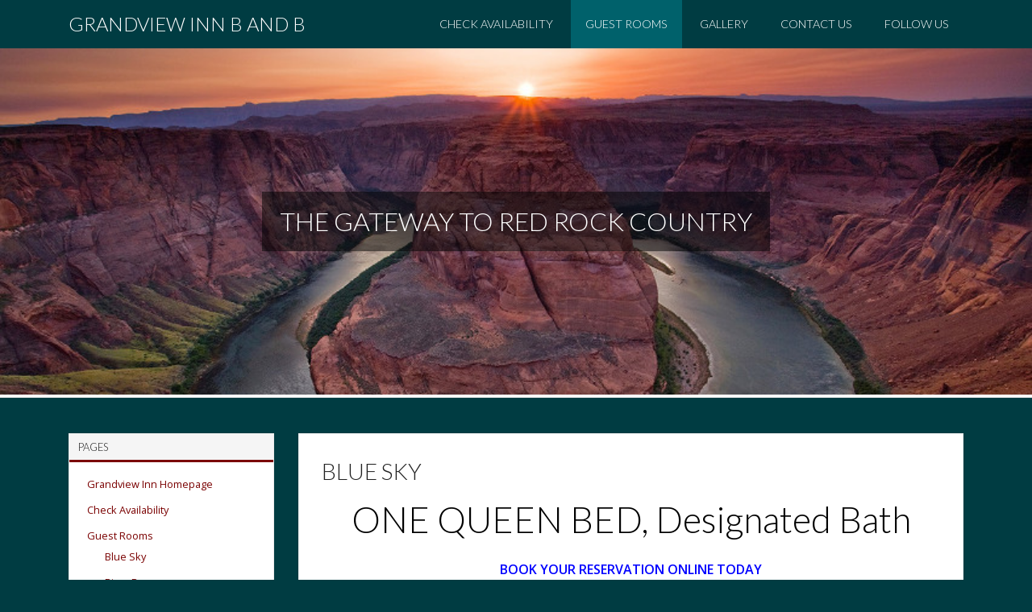

--- FILE ---
content_type: text/html; charset=UTF-8
request_url: https://grandview-inn.com/blue-sky/
body_size: 10264
content:
<!DOCTYPE html>
<!--[if IE 7]>
<html class="ie ie7" lang="en-US">
<![endif]-->
<!--[if IE 8]>
<html class="ie ie8" lang="en-US">
<![endif]-->
<!--[if !(IE 7) | !(IE 8) ]><!-->
<html lang="en-US">
<!--<![endif]-->
<head>
	<meta charset="UTF-8">
	<meta name="viewport" content="width=device-width">
    <title>Blue Sky | Grandview Inn B and B</title>
	<link rel="profile" href="https://gmpg.org/xfn/11">
	<link rel="pingback" href="https://grandview-inn.com/xmlrpc.php">
	<link type="text/plain" rel="author" href="https://grandview-inn.com/wp-content/themes/no-nonsense/humans.txt" />
	<!--[if lt IE 9]>
	<script src="https://grandview-inn.com/wp-content/themes/no-nonsense/js/html5.js"></script>
	<![endif]-->
	<meta name='robots' content='max-image-preview:large' />
<link rel='dns-prefetch' href='//fonts.googleapis.com' />
<link rel="alternate" type="application/rss+xml" title="Grandview Inn B and B &raquo; Feed" href="https://grandview-inn.com/feed/" />
<link rel="alternate" type="application/rss+xml" title="Grandview Inn B and B &raquo; Comments Feed" href="https://grandview-inn.com/comments/feed/" />
<link rel="alternate" title="oEmbed (JSON)" type="application/json+oembed" href="https://grandview-inn.com/wp-json/oembed/1.0/embed?url=https%3A%2F%2Fgrandview-inn.com%2Fblue-sky%2F" />
<link rel="alternate" title="oEmbed (XML)" type="text/xml+oembed" href="https://grandview-inn.com/wp-json/oembed/1.0/embed?url=https%3A%2F%2Fgrandview-inn.com%2Fblue-sky%2F&#038;format=xml" />
<style id='wp-img-auto-sizes-contain-inline-css' type='text/css'>
img:is([sizes=auto i],[sizes^="auto," i]){contain-intrinsic-size:3000px 1500px}
/*# sourceURL=wp-img-auto-sizes-contain-inline-css */
</style>

<style id='wp-emoji-styles-inline-css' type='text/css'>

	img.wp-smiley, img.emoji {
		display: inline !important;
		border: none !important;
		box-shadow: none !important;
		height: 1em !important;
		width: 1em !important;
		margin: 0 0.07em !important;
		vertical-align: -0.1em !important;
		background: none !important;
		padding: 0 !important;
	}
/*# sourceURL=wp-emoji-styles-inline-css */
</style>
<link rel='stylesheet' id='wp-block-library-css' href='https://grandview-inn.com/wp-includes/css/dist/block-library/style.min.css?ver=cc6a3abc23981c4cef2a0518d076a19b' type='text/css' media='all' />
<style id='classic-theme-styles-inline-css' type='text/css'>
/*! This file is auto-generated */
.wp-block-button__link{color:#fff;background-color:#32373c;border-radius:9999px;box-shadow:none;text-decoration:none;padding:calc(.667em + 2px) calc(1.333em + 2px);font-size:1.125em}.wp-block-file__button{background:#32373c;color:#fff;text-decoration:none}
/*# sourceURL=/wp-includes/css/classic-themes.min.css */
</style>
<link rel='stylesheet' id='wp-components-css' href='https://grandview-inn.com/wp-includes/css/dist/components/style.min.css?ver=cc6a3abc23981c4cef2a0518d076a19b' type='text/css' media='all' />
<link rel='stylesheet' id='wp-preferences-css' href='https://grandview-inn.com/wp-includes/css/dist/preferences/style.min.css?ver=cc6a3abc23981c4cef2a0518d076a19b' type='text/css' media='all' />
<link rel='stylesheet' id='wp-block-editor-css' href='https://grandview-inn.com/wp-includes/css/dist/block-editor/style.min.css?ver=cc6a3abc23981c4cef2a0518d076a19b' type='text/css' media='all' />
<link rel='stylesheet' id='wp-reusable-blocks-css' href='https://grandview-inn.com/wp-includes/css/dist/reusable-blocks/style.min.css?ver=cc6a3abc23981c4cef2a0518d076a19b' type='text/css' media='all' />
<link rel='stylesheet' id='wp-patterns-css' href='https://grandview-inn.com/wp-includes/css/dist/patterns/style.min.css?ver=cc6a3abc23981c4cef2a0518d076a19b' type='text/css' media='all' />
<link rel='stylesheet' id='wp-editor-css' href='https://grandview-inn.com/wp-includes/css/dist/editor/style.min.css?ver=cc6a3abc23981c4cef2a0518d076a19b' type='text/css' media='all' />
<link rel='stylesheet' id='block-robo-gallery-style-css-css' href='https://grandview-inn.com/wp-content/plugins/robo-gallery/includes/extensions/block/dist/blocks.style.build.css?ver=5.1.2' type='text/css' media='all' />
<style id='global-styles-inline-css' type='text/css'>
:root{--wp--preset--aspect-ratio--square: 1;--wp--preset--aspect-ratio--4-3: 4/3;--wp--preset--aspect-ratio--3-4: 3/4;--wp--preset--aspect-ratio--3-2: 3/2;--wp--preset--aspect-ratio--2-3: 2/3;--wp--preset--aspect-ratio--16-9: 16/9;--wp--preset--aspect-ratio--9-16: 9/16;--wp--preset--color--black: #000000;--wp--preset--color--cyan-bluish-gray: #abb8c3;--wp--preset--color--white: #ffffff;--wp--preset--color--pale-pink: #f78da7;--wp--preset--color--vivid-red: #cf2e2e;--wp--preset--color--luminous-vivid-orange: #ff6900;--wp--preset--color--luminous-vivid-amber: #fcb900;--wp--preset--color--light-green-cyan: #7bdcb5;--wp--preset--color--vivid-green-cyan: #00d084;--wp--preset--color--pale-cyan-blue: #8ed1fc;--wp--preset--color--vivid-cyan-blue: #0693e3;--wp--preset--color--vivid-purple: #9b51e0;--wp--preset--gradient--vivid-cyan-blue-to-vivid-purple: linear-gradient(135deg,rgb(6,147,227) 0%,rgb(155,81,224) 100%);--wp--preset--gradient--light-green-cyan-to-vivid-green-cyan: linear-gradient(135deg,rgb(122,220,180) 0%,rgb(0,208,130) 100%);--wp--preset--gradient--luminous-vivid-amber-to-luminous-vivid-orange: linear-gradient(135deg,rgb(252,185,0) 0%,rgb(255,105,0) 100%);--wp--preset--gradient--luminous-vivid-orange-to-vivid-red: linear-gradient(135deg,rgb(255,105,0) 0%,rgb(207,46,46) 100%);--wp--preset--gradient--very-light-gray-to-cyan-bluish-gray: linear-gradient(135deg,rgb(238,238,238) 0%,rgb(169,184,195) 100%);--wp--preset--gradient--cool-to-warm-spectrum: linear-gradient(135deg,rgb(74,234,220) 0%,rgb(151,120,209) 20%,rgb(207,42,186) 40%,rgb(238,44,130) 60%,rgb(251,105,98) 80%,rgb(254,248,76) 100%);--wp--preset--gradient--blush-light-purple: linear-gradient(135deg,rgb(255,206,236) 0%,rgb(152,150,240) 100%);--wp--preset--gradient--blush-bordeaux: linear-gradient(135deg,rgb(254,205,165) 0%,rgb(254,45,45) 50%,rgb(107,0,62) 100%);--wp--preset--gradient--luminous-dusk: linear-gradient(135deg,rgb(255,203,112) 0%,rgb(199,81,192) 50%,rgb(65,88,208) 100%);--wp--preset--gradient--pale-ocean: linear-gradient(135deg,rgb(255,245,203) 0%,rgb(182,227,212) 50%,rgb(51,167,181) 100%);--wp--preset--gradient--electric-grass: linear-gradient(135deg,rgb(202,248,128) 0%,rgb(113,206,126) 100%);--wp--preset--gradient--midnight: linear-gradient(135deg,rgb(2,3,129) 0%,rgb(40,116,252) 100%);--wp--preset--font-size--small: 13px;--wp--preset--font-size--medium: 20px;--wp--preset--font-size--large: 36px;--wp--preset--font-size--x-large: 42px;--wp--preset--spacing--20: 0.44rem;--wp--preset--spacing--30: 0.67rem;--wp--preset--spacing--40: 1rem;--wp--preset--spacing--50: 1.5rem;--wp--preset--spacing--60: 2.25rem;--wp--preset--spacing--70: 3.38rem;--wp--preset--spacing--80: 5.06rem;--wp--preset--shadow--natural: 6px 6px 9px rgba(0, 0, 0, 0.2);--wp--preset--shadow--deep: 12px 12px 50px rgba(0, 0, 0, 0.4);--wp--preset--shadow--sharp: 6px 6px 0px rgba(0, 0, 0, 0.2);--wp--preset--shadow--outlined: 6px 6px 0px -3px rgb(255, 255, 255), 6px 6px rgb(0, 0, 0);--wp--preset--shadow--crisp: 6px 6px 0px rgb(0, 0, 0);}:where(.is-layout-flex){gap: 0.5em;}:where(.is-layout-grid){gap: 0.5em;}body .is-layout-flex{display: flex;}.is-layout-flex{flex-wrap: wrap;align-items: center;}.is-layout-flex > :is(*, div){margin: 0;}body .is-layout-grid{display: grid;}.is-layout-grid > :is(*, div){margin: 0;}:where(.wp-block-columns.is-layout-flex){gap: 2em;}:where(.wp-block-columns.is-layout-grid){gap: 2em;}:where(.wp-block-post-template.is-layout-flex){gap: 1.25em;}:where(.wp-block-post-template.is-layout-grid){gap: 1.25em;}.has-black-color{color: var(--wp--preset--color--black) !important;}.has-cyan-bluish-gray-color{color: var(--wp--preset--color--cyan-bluish-gray) !important;}.has-white-color{color: var(--wp--preset--color--white) !important;}.has-pale-pink-color{color: var(--wp--preset--color--pale-pink) !important;}.has-vivid-red-color{color: var(--wp--preset--color--vivid-red) !important;}.has-luminous-vivid-orange-color{color: var(--wp--preset--color--luminous-vivid-orange) !important;}.has-luminous-vivid-amber-color{color: var(--wp--preset--color--luminous-vivid-amber) !important;}.has-light-green-cyan-color{color: var(--wp--preset--color--light-green-cyan) !important;}.has-vivid-green-cyan-color{color: var(--wp--preset--color--vivid-green-cyan) !important;}.has-pale-cyan-blue-color{color: var(--wp--preset--color--pale-cyan-blue) !important;}.has-vivid-cyan-blue-color{color: var(--wp--preset--color--vivid-cyan-blue) !important;}.has-vivid-purple-color{color: var(--wp--preset--color--vivid-purple) !important;}.has-black-background-color{background-color: var(--wp--preset--color--black) !important;}.has-cyan-bluish-gray-background-color{background-color: var(--wp--preset--color--cyan-bluish-gray) !important;}.has-white-background-color{background-color: var(--wp--preset--color--white) !important;}.has-pale-pink-background-color{background-color: var(--wp--preset--color--pale-pink) !important;}.has-vivid-red-background-color{background-color: var(--wp--preset--color--vivid-red) !important;}.has-luminous-vivid-orange-background-color{background-color: var(--wp--preset--color--luminous-vivid-orange) !important;}.has-luminous-vivid-amber-background-color{background-color: var(--wp--preset--color--luminous-vivid-amber) !important;}.has-light-green-cyan-background-color{background-color: var(--wp--preset--color--light-green-cyan) !important;}.has-vivid-green-cyan-background-color{background-color: var(--wp--preset--color--vivid-green-cyan) !important;}.has-pale-cyan-blue-background-color{background-color: var(--wp--preset--color--pale-cyan-blue) !important;}.has-vivid-cyan-blue-background-color{background-color: var(--wp--preset--color--vivid-cyan-blue) !important;}.has-vivid-purple-background-color{background-color: var(--wp--preset--color--vivid-purple) !important;}.has-black-border-color{border-color: var(--wp--preset--color--black) !important;}.has-cyan-bluish-gray-border-color{border-color: var(--wp--preset--color--cyan-bluish-gray) !important;}.has-white-border-color{border-color: var(--wp--preset--color--white) !important;}.has-pale-pink-border-color{border-color: var(--wp--preset--color--pale-pink) !important;}.has-vivid-red-border-color{border-color: var(--wp--preset--color--vivid-red) !important;}.has-luminous-vivid-orange-border-color{border-color: var(--wp--preset--color--luminous-vivid-orange) !important;}.has-luminous-vivid-amber-border-color{border-color: var(--wp--preset--color--luminous-vivid-amber) !important;}.has-light-green-cyan-border-color{border-color: var(--wp--preset--color--light-green-cyan) !important;}.has-vivid-green-cyan-border-color{border-color: var(--wp--preset--color--vivid-green-cyan) !important;}.has-pale-cyan-blue-border-color{border-color: var(--wp--preset--color--pale-cyan-blue) !important;}.has-vivid-cyan-blue-border-color{border-color: var(--wp--preset--color--vivid-cyan-blue) !important;}.has-vivid-purple-border-color{border-color: var(--wp--preset--color--vivid-purple) !important;}.has-vivid-cyan-blue-to-vivid-purple-gradient-background{background: var(--wp--preset--gradient--vivid-cyan-blue-to-vivid-purple) !important;}.has-light-green-cyan-to-vivid-green-cyan-gradient-background{background: var(--wp--preset--gradient--light-green-cyan-to-vivid-green-cyan) !important;}.has-luminous-vivid-amber-to-luminous-vivid-orange-gradient-background{background: var(--wp--preset--gradient--luminous-vivid-amber-to-luminous-vivid-orange) !important;}.has-luminous-vivid-orange-to-vivid-red-gradient-background{background: var(--wp--preset--gradient--luminous-vivid-orange-to-vivid-red) !important;}.has-very-light-gray-to-cyan-bluish-gray-gradient-background{background: var(--wp--preset--gradient--very-light-gray-to-cyan-bluish-gray) !important;}.has-cool-to-warm-spectrum-gradient-background{background: var(--wp--preset--gradient--cool-to-warm-spectrum) !important;}.has-blush-light-purple-gradient-background{background: var(--wp--preset--gradient--blush-light-purple) !important;}.has-blush-bordeaux-gradient-background{background: var(--wp--preset--gradient--blush-bordeaux) !important;}.has-luminous-dusk-gradient-background{background: var(--wp--preset--gradient--luminous-dusk) !important;}.has-pale-ocean-gradient-background{background: var(--wp--preset--gradient--pale-ocean) !important;}.has-electric-grass-gradient-background{background: var(--wp--preset--gradient--electric-grass) !important;}.has-midnight-gradient-background{background: var(--wp--preset--gradient--midnight) !important;}.has-small-font-size{font-size: var(--wp--preset--font-size--small) !important;}.has-medium-font-size{font-size: var(--wp--preset--font-size--medium) !important;}.has-large-font-size{font-size: var(--wp--preset--font-size--large) !important;}.has-x-large-font-size{font-size: var(--wp--preset--font-size--x-large) !important;}
:where(.wp-block-post-template.is-layout-flex){gap: 1.25em;}:where(.wp-block-post-template.is-layout-grid){gap: 1.25em;}
:where(.wp-block-term-template.is-layout-flex){gap: 1.25em;}:where(.wp-block-term-template.is-layout-grid){gap: 1.25em;}
:where(.wp-block-columns.is-layout-flex){gap: 2em;}:where(.wp-block-columns.is-layout-grid){gap: 2em;}
:root :where(.wp-block-pullquote){font-size: 1.5em;line-height: 1.6;}
/*# sourceURL=global-styles-inline-css */
</style>
<link rel='stylesheet' id='no-nonsense-css' href='https://grandview-inn.com/wp-content/themes/no-nonsense/style.css?ver=cc6a3abc23981c4cef2a0518d076a19b' type='text/css' media='all' />
<link rel='stylesheet' id='nn_fonts-css' href='//fonts.googleapis.com/css?family=Lato%3A100%2C300%2C700%7COpen+Sans%3A400%2C600%2C300&#038;ver=cc6a3abc23981c4cef2a0518d076a19b' type='text/css' media='all' />
<link rel='stylesheet' id='msl-main-css' href='https://grandview-inn.com/wp-content/plugins/master-slider/public/assets/css/masterslider.main.css?ver=3.11.0' type='text/css' media='all' />
<link rel='stylesheet' id='msl-custom-css' href='https://grandview-inn.com/wp-content/uploads/master-slider/custom.css?ver=5.8' type='text/css' media='all' />
<link rel='stylesheet' id='elementor-frontend-css' href='https://grandview-inn.com/wp-content/plugins/elementor/assets/css/frontend.min.css?ver=3.35.0' type='text/css' media='all' />
<link rel='stylesheet' id='eael-general-css' href='https://grandview-inn.com/wp-content/plugins/essential-addons-for-elementor-lite/assets/front-end/css/view/general.min.css?ver=6.5.9' type='text/css' media='all' />
<script type="text/javascript" src="https://grandview-inn.com/wp-includes/js/jquery/jquery.min.js?ver=3.7.1" id="jquery-core-js"></script>
<script type="text/javascript" src="https://grandview-inn.com/wp-includes/js/jquery/jquery-migrate.min.js?ver=3.4.1" id="jquery-migrate-js"></script>
<script type="text/javascript" src="https://grandview-inn.com/wp-content/themes/no-nonsense/js/footer-scripts.min.js?ver=cc6a3abc23981c4cef2a0518d076a19b" id="no-nonsense-js"></script>
<link rel="https://api.w.org/" href="https://grandview-inn.com/wp-json/" /><link rel="alternate" title="JSON" type="application/json" href="https://grandview-inn.com/wp-json/wp/v2/pages/47" /><link rel="EditURI" type="application/rsd+xml" title="RSD" href="https://grandview-inn.com/xmlrpc.php?rsd" />

<link rel="canonical" href="https://grandview-inn.com/blue-sky/" />
<link rel='shortlink' href='https://grandview-inn.com/?p=47' />
<script>var ms_grabbing_curosr = 'https://grandview-inn.com/wp-content/plugins/master-slider/public/assets/css/common/grabbing.cur', ms_grab_curosr = 'https://grandview-inn.com/wp-content/plugins/master-slider/public/assets/css/common/grab.cur';</script>
<meta name="generator" content="MasterSlider 3.11.0 - Responsive Touch Image Slider | avt.li/msf" />
	<!--Customizer CSS-->
	<style type="text/css">
		#headerBar { background:#003c42; }				#headerMenu > div > ul > li > ul{ background:  rgba( 0,97,107,1)  }		#headerMenu > div > ul > li > ul li:hover,
#headerMenu > div > ul > li > ul li.current-menu-item,
#headerMenu > div > ul > li > ul li.current-menu-parent,
#headerMenu > div > ul > li > ul li.current-menu-ancestor { background:#003c42; }
				#headerMenu > div > ul > li:hover > a,
 #headerMenu > div > ul > li.current-menu-item > a,
 #headerMenu > div > ul > li.current-menu-parent > a,
 #headerMenu > div > ul > li.current-menu-ancestor > a{ background:  rgba( 0,97,107,1)  }

		.box, .widget, .widget > ul li ul li, .widget_search form input[type="text"], .widget_categories .customSelect, .widget_archive .customSelect, .pagination .page-numbers { background:#ffffff; }
		.box .box-content{ border-color:  rgba( 240,240,240,1)  }
		input[type="text"], .box footer, input[type="password"], input[type="date"], input[type="datetime"], input[type="datetime-local"], input[type="month"], input[type="week"], input[type="email"], input[type="number"], input[type="search"], input[type="tel"], input[type="time"], input[type="url"], textarea, .customSelect, .widget h3, .widget_calendar #prev, .widget_calendar #next, .widget_calendar tfood .pad, .pagination .page-numbers:hover{ background:  rgba( 245,245,245,1)  }


		input[type="text"], input[type="password"], input[type="date"], input[type="datetime"], input[type="datetime-local"], input[type="month"], input[type="week"], input[type="email"], input[type="number"], input[type="search"], input[type="tel"], input[type="time"], input[type="url"], textarea, .widget, .customSelect{ border-color:  rgba( 235,235,235,1)  }
		.widget_rss ul li{ border-color:  rgba( 245,245,245,1)  }

		input[type="submit"], .button, .pagination .page-numbers.current { background:#7a0000; }		input[type="submit"], .button, .pagination .page-numbers.current { color:#ffffff; }		.widget h3 { border-color:#7a0000; }
		a, .layout-post-list .meta-time a:hover, #headerLogo h2 a:hover { color:#7a0000; }		*:focus { outline-color:#7a0000; }

		input[type="submit"]:hover, .button:hover{ background:  rgba( 91,0,0,1)  }
			body.custom-background.error404, body.error404 {
			background-image: url("https://grandview-inn.com/wp-content/themes/no-nonsense/images/defaults/error404.jpg");
			background-repeat:none;
			background-size:cover;
		}
	
	</style>
	<!--/Customizer CSS-->
	<meta name="generator" content="Elementor 3.35.0; features: additional_custom_breakpoints; settings: css_print_method-external, google_font-enabled, font_display-auto">
			<style>
				.e-con.e-parent:nth-of-type(n+4):not(.e-lazyloaded):not(.e-no-lazyload),
				.e-con.e-parent:nth-of-type(n+4):not(.e-lazyloaded):not(.e-no-lazyload) * {
					background-image: none !important;
				}
				@media screen and (max-height: 1024px) {
					.e-con.e-parent:nth-of-type(n+3):not(.e-lazyloaded):not(.e-no-lazyload),
					.e-con.e-parent:nth-of-type(n+3):not(.e-lazyloaded):not(.e-no-lazyload) * {
						background-image: none !important;
					}
				}
				@media screen and (max-height: 640px) {
					.e-con.e-parent:nth-of-type(n+2):not(.e-lazyloaded):not(.e-no-lazyload),
					.e-con.e-parent:nth-of-type(n+2):not(.e-lazyloaded):not(.e-no-lazyload) * {
						background-image: none !important;
					}
				}
			</style>
			<style type="text/css" id="custom-background-css">
body.custom-background { background-color: #003c42; }
</style>
	<link rel="icon" href="https://grandview-inn.com/wp-content/uploads/2021/02/cropped-0430200911a_HDR-rotated-1-32x32.jpg" sizes="32x32" />
<link rel="icon" href="https://grandview-inn.com/wp-content/uploads/2021/02/cropped-0430200911a_HDR-rotated-1-192x192.jpg" sizes="192x192" />
<link rel="apple-touch-icon" href="https://grandview-inn.com/wp-content/uploads/2021/02/cropped-0430200911a_HDR-rotated-1-180x180.jpg" />
<meta name="msapplication-TileImage" content="https://grandview-inn.com/wp-content/uploads/2021/02/cropped-0430200911a_HDR-rotated-1-270x270.jpg" />
</head>

<body class="wp-singular page-template-default page page-id-47 custom-background wp-custom-logo wp-theme-no-nonsense _masterslider _ms_version_3.11.0 elementor-default elementor-kit-914">
<div id="page" class="hfeed site">
	<div id='contentContainer'>
	<header id='header'>
		<div id='headerBar'>
			<div class='row'><div class='small-12 columns'>

				<div id='headerLogo'>
					<h2><a href='https://grandview-inn.com'>Grandview Inn B and B</a></h2>
				</div>

				<div class='nav-menu' id='headerMenu'>
				<div class="menu-main-container"><ul id="menu-main" class="menu"><li id="menu-item-379" class="menu-item menu-item-type-custom menu-item-object-custom menu-item-379"><a href="https://reserve5.resnexus.com/resnexus/reservations/lodging/9383DBBC-9CAE-4532-A116-731297F1E662">Check Availability</a></li>
<li id="menu-item-309" class="menu-item menu-item-type-post_type menu-item-object-page current-menu-ancestor current-menu-parent current_page_parent current_page_ancestor menu-item-has-children menu-item-309"><a href="https://grandview-inn.com/guest-rooms/">Guest Rooms</a>
<ul class="sub-menu">
	<li id="menu-item-268" class="menu-item menu-item-type-post_type menu-item-object-page current-menu-item page_item page-item-47 current_page_item menu-item-268"><a href="https://grandview-inn.com/blue-sky/" aria-current="page">Blue Sky</a></li>
	<li id="menu-item-267" class="menu-item menu-item-type-post_type menu-item-object-page menu-item-267"><a href="https://grandview-inn.com/river-room/">River Room</a></li>
	<li id="menu-item-269" class="menu-item menu-item-type-post_type menu-item-object-page menu-item-269"><a href="https://grandview-inn.com/serenity/">Serenity</a></li>
</ul>
</li>
<li id="menu-item-586" class="menu-item menu-item-type-post_type menu-item-object-page menu-item-586"><a href="https://grandview-inn.com/gallery/">Gallery</a></li>
<li id="menu-item-404" class="menu-item menu-item-type-post_type menu-item-object-page menu-item-404"><a href="https://grandview-inn.com/contact/">Contact Us</a></li>
<li id="menu-item-403" class="menu-item menu-item-type-custom menu-item-object-custom menu-item-has-children menu-item-403"><a href="#">Follow Us</a>
<ul class="sub-menu">
	<li id="menu-item-273" class="menu-item menu-item-type-custom menu-item-object-custom menu-item-273"><a href="https://www.facebook.com/grandviewinnbb">Facebook</a></li>
</ul>
</li>
</ul></div>				</div>

			</div></div>
 		</div>

				<div id="site-header" style="height: 430px; background-image: url( 'https://grandview-inn.com/wp-content/uploads/2015/08/cropped-ss-horsehoe-bend11.jpg' )">
						<div id='headerText'>
				<h2>The Gateway to red rock country</h2>
			</div>
					</div>
		
		<div id='headerSeparator'></div>

	</header>

<div class='row'>
	<div class='columns small-12 medium-8 large-9 medium-push-4 large-push-3' id='siteContent'>
		<div class="post-list"><article class="box layout-post-list post-47 page type-page status-publish hentry">
	


	<div class='box-content'>

				<h2 class='item-title'>Blue Sky</h2>
		
		<div class='user-content'>
			<h1 style="text-align: center;"><span style="color: #000000;">ONE QUEEN BED, Designated Bath</span></h1>
<p style="text-align: center;"><strong><span style="color: #993300;"><a href="https://reserve5.resnexus.com/resnexus/reservations/lodging/9383DBBC-9CAE-4532-A116-731297F1E662"><span style="color: #0000ff;">BOOK YOUR RESERVATION ONLINE</span> <span style="color: #0000ff;">TODAY</span></a></span></strong></p>
<p style="text-align: center;"><style type="text/css" scoped>.rbs_gallery_6980a8ba12844Spinner{
				margin: 50px auto;
				width: 50px;
				height: 40px;
				text-align: center;
				font-size: 10px;
			}
			.rbs_gallery_6980a8ba12844Spinner > div{
			  background-color: #333;
			  height: 100%;
			  width: 6px;
			  display: inline-block;
			  -webkit-animation: rbs_gallery_6980a8ba12844-stretchdelay 1.2s infinite ease-in-out;
			  animation: rbs_gallery_6980a8ba12844-stretchdelay 1.2s infinite ease-in-out;
			}
			.rbs_gallery_6980a8ba12844Spinner .rbs_gallery_6980a8ba12844Rect2 {
			  -webkit-animation-delay: -1.1s;
			  animation-delay: -1.1s;
			}
			.rbs_gallery_6980a8ba12844Spinner .rbs_gallery_6980a8ba12844Rect3 {
			  -webkit-animation-delay: -1.0s;
			  animation-delay: -1.0s;
			}
			.rbs_gallery_6980a8ba12844Spinner .rbs_gallery_6980a8ba12844Rect4 {
			  -webkit-animation-delay: -0.9s;
			  animation-delay: -0.9s;
			}
			.rbs_gallery_6980a8ba12844Spinner .rbs_gallery_6980a8ba12844Rect5 {
			  -webkit-animation-delay: -0.8s;
			  animation-delay: -0.8s;
			}
			@-webkit-keyframes rbs_gallery_6980a8ba12844-stretchdelay {
			  0%, 40%, 100% { -webkit-transform: scaleY(0.4) }  
			  20% { -webkit-transform: scaleY(1.0) }
			}
			@keyframes rbs_gallery_6980a8ba12844-stretchdelay {
			  0%, 40%, 100% { 
			    transform: scaleY(0.4);
			    -webkit-transform: scaleY(0.4);
			  }  20% { 
			    transform: scaleY(1.0);
			    -webkit-transform: scaleY(1.0);
			  }
			}
		</style><div class="robo-gallery-wrap robo-gallery-wrap-id367 robo-gallery-" ><div id="rbs_gallery_6980a8ba12844-block-loader" class="rbs_gallery_6980a8ba12844Spinner"><div class="rbs_gallery_6980a8ba12844Rect1"></div> <div class="rbs_gallery_6980a8ba12844Rect2"></div> <div class="rbs_gallery_6980a8ba12844Rect3"></div> <div class="rbs_gallery_6980a8ba12844Rect4"></div> <div class="rbs_gallery_6980a8ba12844Rect5"></div></div><div class="rbs_gallery_button  rbs_gallery_align_left" id="rbs_gallery_6980a8ba12844filter" style=" display: none;" ></div><div id="robo_gallery_main_block_rbs_gallery_6980a8ba12844" class="robogallery-gallery-367" style="width:100%;  display: none;"><div id="rbs_gallery_6980a8ba12844" data-options="rbs_gallery_6980a8ba12844" style="width:100%;" class="robo_gallery  "><div class="rbs-img  category367 " ><div class="rbs-img-image   rbs-lightbox " ><div class="rbs-img-thumbs"  data-thumbnail="https://grandview-inn.com/wp-content/uploads/2018/02/bluesky02-632x468.jpg"  title="bluesky02"  data-width="632"  data-height="468" ></div><div class="rbs-img-data-popup"  data-popup="https://grandview-inn.com/wp-content/uploads/2018/02/bluesky02.jpg"  title="bluesky02" ></div><div class="thumbnail-overlay"><div class="rbsIcons"><i class="fa fa-search-plus rbsZoomIcon " ></i></div></div></div></div><div class="rbs-img  category367 " ><div class="rbs-img-image   rbs-lightbox " ><div class="rbs-img-thumbs"  data-thumbnail="https://grandview-inn.com/wp-content/uploads/2018/02/bluesky01-632x948.jpg"  title="bluesky01"  data-width="632"  data-height="948" ></div><div class="rbs-img-data-popup"  data-popup="https://grandview-inn.com/wp-content/uploads/2018/02/bluesky01.jpg"  title="bluesky01" ></div><div class="thumbnail-overlay"><div class="rbsIcons"><i class="fa fa-search-plus rbsZoomIcon " ></i></div></div></div></div><div class="rbs-img  category367 " ><div class="rbs-img-image   rbs-lightbox " ><div class="rbs-img-thumbs"  data-thumbnail="https://grandview-inn.com/wp-content/uploads/2018/02/bluesky-main-632x905.jpg"  title="bluesky-main"  data-width="632"  data-height="905" ></div><div class="rbs-img-data-popup"  data-popup="https://grandview-inn.com/wp-content/uploads/2018/02/bluesky-main.jpg"  title="bluesky-main" ></div><div class="thumbnail-overlay"><div class="rbsIcons"><i class="fa fa-search-plus rbsZoomIcon " ></i></div></div></div></div><div class="rbs-img  category367 " ><div class="rbs-img-image   rbs-lightbox " ><div class="rbs-img-thumbs"  data-thumbnail="https://grandview-inn.com/wp-content/uploads/2018/02/shared-bath01-632x927.jpg"  title="shared-bath01"  data-width="632"  data-height="927" ></div><div class="rbs-img-data-popup"  data-popup="https://grandview-inn.com/wp-content/uploads/2018/02/shared-bath01.jpg"  title="shared-bath01" ></div><div class="thumbnail-overlay"><div class="rbsIcons"><i class="fa fa-search-plus rbsZoomIcon " ></i></div></div></div></div><div class="rbs-img  category367 " ><div class="rbs-img-image   rbs-lightbox " ><div class="rbs-img-thumbs"  data-thumbnail="https://grandview-inn.com/wp-content/uploads/2018/02/dining03-632x444.jpg"  title="dining03"  data-width="632"  data-height="444" ></div><div class="rbs-img-data-popup"  data-popup="https://grandview-inn.com/wp-content/uploads/2018/02/dining03.jpg"  title="dining03" ></div><div class="thumbnail-overlay"><div class="rbsIcons"><i class="fa fa-search-plus rbsZoomIcon " ></i></div></div></div></div><div class="rbs-img  category367 " ><div class="rbs-img-image   rbs-lightbox " ><div class="rbs-img-thumbs"  data-thumbnail="https://grandview-inn.com/wp-content/uploads/2024/09/IMG20230517202427s-632x475.jpg"  title=""  data-width="632"  data-height="475" ></div><div class="rbs-img-data-popup"  data-popup="https://grandview-inn.com/wp-content/uploads/2024/09/IMG20230517202427s.jpg"  title="" ></div><div class="thumbnail-overlay"><div class="rbsIcons"><i class="fa fa-search-plus rbsZoomIcon " ></i></div></div></div></div></div></div></div><script>var rbs_gallery_6980a8ba12844 = {"version":"5.1.2","id":367,"class":"id367","roboGalleryDelay":1000,"mainContainer":"#robo_gallery_main_block_rbs_gallery_6980a8ba12844","loadingContainer":"#rbs_gallery_6980a8ba12844-block-loader","loadingContainerObj":"rbs_gallery_6980a8ba12844-block-loader","columnWidth":"auto","columns":3,"resolutions":[{"columnWidth":"auto","columns":3,"maxWidth":960},{"columnWidth":"auto","columns":2,"maxWidth":650},{"columnWidth":"auto","columns":1,"maxWidth":450}],"lightboxOptions":{"gallery":{"enabled":true,"tCounter":"%curr% of %total%"}},"overlayEffect":"direction-aware-fade","boxesToLoadStart":12,"boxesToLoad":8,"waitUntilThumbLoads":1,"LoadingWord":"Loading...","loadMoreWord":"Load More","noMoreEntriesWord":"No More Entries","horizontalSpaceBetweenBoxes":15,"verticalSpaceBetweenBoxes":15,"lazyLoad":1,"wrapContainer":"#robo-gallery-wrap-rbs_gallery_6980a8ba12844","filterContainer":"#rbs_gallery_6980a8ba12844filter","loadMoreClass":"button-border-caution "};</script></p>
<ul>
<li style="text-align: left;"><span style="color: #000000;">Queen bed </span></li>
<li style="text-align: left;">Designated Bath</li>
<li style="text-align: left;"><span style="color: #000000;">Vanity/computer alcove</span></li>
<li style="text-align: left;"><span style="color: #000000;">Bathrobes</span></li>
<li style="text-align: left;"><span style="color: #000000;">Black out shades </span></li>
<li style="text-align: left;"><span style="color: #000000;">HDTV</span></li>
<li><span style="color: #0000ff;"><strong><a style="color: #0000ff;" href="https://reserve5.resnexus.com/resnexus/reservations/lodging/9383DBBC-9CAE-4532-A116-731297F1E662">BOOK YOUR RESERVATION ONLINE TODAY</a></strong></span></li>
</ul>
<div class="airbnb-embed-frame" style="height: 75px; margin: auto;" data-review-count="170" data-review-rating="5" data-view="star_rating_button" data-listing-id="2489443" data-eb="1451312609_y37sHHqpupkg8AxX" data-eu="yJlIn0wk/DVfW6NJljcBKyAgCqtqYeg5qUqdbiejTGZFYuSL6qGe8Wv8y3Dv W/nofODDmU/RYJ2npV5GkAr+yWJOgyTc9vJwHe7pYiCz1SHWFZpoP2AhMXVn Z9aJ6SzMbDmJl9m56hCLUyLFyypm/T3JJZ68DimMINsgtnqWyjEn7AMoelbu u/8kwyIsHAElrFyh5YKFfQbEKV6hJ9mIIbnoig+62io/w9nx7Oz1G08SDrXT Yxcyk2UsqQsZPe3R3KewTaUVyYRWOwym00jcPJwYJsuABHHOZ6/u9TTsJLZM GhhCzd7sXyemROJFCw0+gA86rrnkYf8UH+hk4V/l9Q== " data-trigger-source-type="badge_center" data-embed-source-type="badge_center" data-listing-url="https://www.airbnb.com/rooms/2489443"><a href="https://www.airbnb.com/rooms/2489443">5-star with 170 reviews</a><script src="https://www.airbnb.com/embeddable/airbnb_jssdk" async=""></script></div>
		</div>

		
	</div>

</article>


</div>	</div>
	<div class='columns small-12 medium-4 large-3 medium-pull-8 large-pull-9' id='siteSidebar'>
		<ul class='sidebar'>
<li id="nav_menu-3" class="widget widget_nav_menu"><h3>Pages</h3><div class="menu-side-container"><ul id="menu-side" class="menu"><li id="menu-item-298" class="menu-item menu-item-type-post_type menu-item-object-page menu-item-home menu-item-298"><a href="https://grandview-inn.com/">Grandview Inn Homepage</a></li>
<li id="menu-item-378" class="menu-item menu-item-type-custom menu-item-object-custom menu-item-378"><a href="https://reserve5.resnexus.com/resnexus/reservations/lodging/9383DBBC-9CAE-4532-A116-731297F1E662">Check Availability</a></li>
<li id="menu-item-308" class="menu-item menu-item-type-post_type menu-item-object-page current-menu-ancestor current-menu-parent current_page_parent current_page_ancestor menu-item-has-children menu-item-308"><a href="https://grandview-inn.com/guest-rooms/">Guest Rooms</a>
<ul class="sub-menu">
	<li id="menu-item-296" class="menu-item menu-item-type-post_type menu-item-object-page current-menu-item page_item page-item-47 current_page_item menu-item-296"><a href="https://grandview-inn.com/blue-sky/" aria-current="page">Blue Sky</a></li>
	<li id="menu-item-295" class="menu-item menu-item-type-post_type menu-item-object-page menu-item-295"><a href="https://grandview-inn.com/river-room/">River Room</a></li>
	<li id="menu-item-297" class="menu-item menu-item-type-post_type menu-item-object-page menu-item-297"><a href="https://grandview-inn.com/serenity/">Serenity</a></li>
</ul>
</li>
<li id="menu-item-757" class="menu-item menu-item-type-post_type menu-item-object-page menu-item-757"><a href="https://grandview-inn.com/grandview-inn-blog/">Grandview Inn Blog</a></li>
<li id="menu-item-585" class="menu-item menu-item-type-post_type menu-item-object-page menu-item-585"><a href="https://grandview-inn.com/gallery/">Gallery</a></li>
<li id="menu-item-401" class="menu-item menu-item-type-post_type menu-item-object-page menu-item-401"><a href="https://grandview-inn.com/contact/">Contact Us</a></li>
</ul></div></li>
<li id="text-3" class="widget widget_text"><h3>Awards</h3>			<div class="textwidget"><div id="TA_excellent15" class="TA_excellent">
<ul id="Xdgyeq" class="TA_links 1yauMhP">
<li id="Z5dLmbs" class="yQ07jCW">
<a target="_blank" href="http://www.tripadvisor.com/"><img src="http://static.tacdn.com/img2/widget/tripadvisor_logo_115x18.gif" alt="TripAdvisor" class="widEXCIMG" id="CDSWIDEXCLOGO"/></a>
</li>
</ul>
</div>
<script src="https://www.jscache.com/wejs?wtype=excellent&amp;uniq=15&amp;locationId=6771133&amp;lang=en_US&amp;display_version=2"></script>
</div>
		</li>
<li id="media_image-3" class="widget widget_media_image"><h3>Air BnB Super Host</h3><a href="https://www.airbnb.com/users/show/12741841"><img width="250" height="95" src="https://grandview-inn.com/wp-content/uploads/2018/01/airBnB-superhost-widget.jpg" class="image wp-image-611  attachment-full size-full" alt="" style="max-width: 100%; height: auto;" decoding="async" /></a></li>






</ul>	</div>

</div>



</div>
	<footer id='footer'>
		<div id='footerBar'>
			<div class='row'><div class='small-12 columns'>

				<div id='footerLogo'>
					<h2>Grandview Inn B and B</h2>
				</div>

				<div class='nav-menu' id='footerMenu'>
				<div class="menu-main-container"><ul id="menu-main-1" class="menu"><li class="menu-item menu-item-type-custom menu-item-object-custom menu-item-379"><a href="https://reserve5.resnexus.com/resnexus/reservations/lodging/9383DBBC-9CAE-4532-A116-731297F1E662">Check Availability</a></li>
<li class="menu-item menu-item-type-post_type menu-item-object-page current-menu-ancestor current-menu-parent current_page_parent current_page_ancestor menu-item-has-children menu-item-309"><a href="https://grandview-inn.com/guest-rooms/">Guest Rooms</a>
<ul class="sub-menu">
	<li class="menu-item menu-item-type-post_type menu-item-object-page current-menu-item page_item page-item-47 current_page_item menu-item-268"><a href="https://grandview-inn.com/blue-sky/" aria-current="page">Blue Sky</a></li>
	<li class="menu-item menu-item-type-post_type menu-item-object-page menu-item-267"><a href="https://grandview-inn.com/river-room/">River Room</a></li>
	<li class="menu-item menu-item-type-post_type menu-item-object-page menu-item-269"><a href="https://grandview-inn.com/serenity/">Serenity</a></li>
</ul>
</li>
<li class="menu-item menu-item-type-post_type menu-item-object-page menu-item-586"><a href="https://grandview-inn.com/gallery/">Gallery</a></li>
<li class="menu-item menu-item-type-post_type menu-item-object-page menu-item-404"><a href="https://grandview-inn.com/contact/">Contact Us</a></li>
<li class="menu-item menu-item-type-custom menu-item-object-custom menu-item-has-children menu-item-403"><a href="#">Follow Us</a>
<ul class="sub-menu">
	<li class="menu-item menu-item-type-custom menu-item-object-custom menu-item-273"><a href="https://www.facebook.com/grandviewinnbb">Facebook</a></li>
</ul>
</li>
</ul></div>				</div>

			</div></div>
 		</div>

	</footer>
</div>

<script type="speculationrules">
{"prefetch":[{"source":"document","where":{"and":[{"href_matches":"/*"},{"not":{"href_matches":["/wp-*.php","/wp-admin/*","/wp-content/uploads/*","/wp-content/*","/wp-content/plugins/*","/wp-content/themes/no-nonsense/*","/*\\?(.+)"]}},{"not":{"selector_matches":"a[rel~=\"nofollow\"]"}},{"not":{"selector_matches":".no-prefetch, .no-prefetch a"}}]},"eagerness":"conservative"}]}
</script>
			<script>
				const lazyloadRunObserver = () => {
					const lazyloadBackgrounds = document.querySelectorAll( `.e-con.e-parent:not(.e-lazyloaded)` );
					const lazyloadBackgroundObserver = new IntersectionObserver( ( entries ) => {
						entries.forEach( ( entry ) => {
							if ( entry.isIntersecting ) {
								let lazyloadBackground = entry.target;
								if( lazyloadBackground ) {
									lazyloadBackground.classList.add( 'e-lazyloaded' );
								}
								lazyloadBackgroundObserver.unobserve( entry.target );
							}
						});
					}, { rootMargin: '200px 0px 200px 0px' } );
					lazyloadBackgrounds.forEach( ( lazyloadBackground ) => {
						lazyloadBackgroundObserver.observe( lazyloadBackground );
					} );
				};
				const events = [
					'DOMContentLoaded',
					'elementor/lazyload/observe',
				];
				events.forEach( ( event ) => {
					document.addEventListener( event, lazyloadRunObserver );
				} );
			</script>
			<link rel='stylesheet' id='gallery-css' href='https://grandview-inn.com/wp-content/plugins/robo-gallery/css/gallery.css?ver=5.1.2' type='text/css' media='all' />
<link rel='stylesheet' id='font-css' href='https://grandview-inn.com/wp-content/plugins/robo-gallery/css/gallery.font.css?ver=5.1.2' type='text/css' media='all' />
<link rel='stylesheet' id='robo-gallery-dynamic-id367-css' href='https://grandview-inn.com/wp-content/plugins/robo-gallery/cache/css/robo_gallery_css_id367_66f3415b81e9e.css?ver=5.1.2' type='text/css' media='all' />
<script type="text/javascript" id="eael-general-js-extra">
/* <![CDATA[ */
var localize = {"ajaxurl":"https://grandview-inn.com/wp-admin/admin-ajax.php","nonce":"3f5979deb3","i18n":{"added":"Added ","compare":"Compare","loading":"Loading..."},"eael_translate_text":{"required_text":"is a required field","invalid_text":"Invalid","billing_text":"Billing","shipping_text":"Shipping","fg_mfp_counter_text":"of"},"page_permalink":"https://grandview-inn.com/blue-sky/","cart_redirectition":"","cart_page_url":"","el_breakpoints":{"mobile":{"label":"Mobile Portrait","value":767,"default_value":767,"direction":"max","is_enabled":true},"mobile_extra":{"label":"Mobile Landscape","value":880,"default_value":880,"direction":"max","is_enabled":false},"tablet":{"label":"Tablet Portrait","value":1024,"default_value":1024,"direction":"max","is_enabled":true},"tablet_extra":{"label":"Tablet Landscape","value":1200,"default_value":1200,"direction":"max","is_enabled":false},"laptop":{"label":"Laptop","value":1366,"default_value":1366,"direction":"max","is_enabled":false},"widescreen":{"label":"Widescreen","value":2400,"default_value":2400,"direction":"min","is_enabled":false}}};
//# sourceURL=eael-general-js-extra
/* ]]> */
</script>
<script type="text/javascript" src="https://grandview-inn.com/wp-content/plugins/essential-addons-for-elementor-lite/assets/front-end/js/view/general.min.js?ver=6.5.9" id="eael-general-js"></script>
<script type="text/javascript" src="https://grandview-inn.com/wp-content/plugins/robo-gallery/js/robo_gallery_alt.js?ver=5.1.2" id="robo-gallery-alt-js"></script>
<script id="wp-emoji-settings" type="application/json">
{"baseUrl":"https://s.w.org/images/core/emoji/17.0.2/72x72/","ext":".png","svgUrl":"https://s.w.org/images/core/emoji/17.0.2/svg/","svgExt":".svg","source":{"concatemoji":"https://grandview-inn.com/wp-includes/js/wp-emoji-release.min.js?ver=cc6a3abc23981c4cef2a0518d076a19b"}}
</script>
<script type="module">
/* <![CDATA[ */
/*! This file is auto-generated */
const a=JSON.parse(document.getElementById("wp-emoji-settings").textContent),o=(window._wpemojiSettings=a,"wpEmojiSettingsSupports"),s=["flag","emoji"];function i(e){try{var t={supportTests:e,timestamp:(new Date).valueOf()};sessionStorage.setItem(o,JSON.stringify(t))}catch(e){}}function c(e,t,n){e.clearRect(0,0,e.canvas.width,e.canvas.height),e.fillText(t,0,0);t=new Uint32Array(e.getImageData(0,0,e.canvas.width,e.canvas.height).data);e.clearRect(0,0,e.canvas.width,e.canvas.height),e.fillText(n,0,0);const a=new Uint32Array(e.getImageData(0,0,e.canvas.width,e.canvas.height).data);return t.every((e,t)=>e===a[t])}function p(e,t){e.clearRect(0,0,e.canvas.width,e.canvas.height),e.fillText(t,0,0);var n=e.getImageData(16,16,1,1);for(let e=0;e<n.data.length;e++)if(0!==n.data[e])return!1;return!0}function u(e,t,n,a){switch(t){case"flag":return n(e,"\ud83c\udff3\ufe0f\u200d\u26a7\ufe0f","\ud83c\udff3\ufe0f\u200b\u26a7\ufe0f")?!1:!n(e,"\ud83c\udde8\ud83c\uddf6","\ud83c\udde8\u200b\ud83c\uddf6")&&!n(e,"\ud83c\udff4\udb40\udc67\udb40\udc62\udb40\udc65\udb40\udc6e\udb40\udc67\udb40\udc7f","\ud83c\udff4\u200b\udb40\udc67\u200b\udb40\udc62\u200b\udb40\udc65\u200b\udb40\udc6e\u200b\udb40\udc67\u200b\udb40\udc7f");case"emoji":return!a(e,"\ud83e\u1fac8")}return!1}function f(e,t,n,a){let r;const o=(r="undefined"!=typeof WorkerGlobalScope&&self instanceof WorkerGlobalScope?new OffscreenCanvas(300,150):document.createElement("canvas")).getContext("2d",{willReadFrequently:!0}),s=(o.textBaseline="top",o.font="600 32px Arial",{});return e.forEach(e=>{s[e]=t(o,e,n,a)}),s}function r(e){var t=document.createElement("script");t.src=e,t.defer=!0,document.head.appendChild(t)}a.supports={everything:!0,everythingExceptFlag:!0},new Promise(t=>{let n=function(){try{var e=JSON.parse(sessionStorage.getItem(o));if("object"==typeof e&&"number"==typeof e.timestamp&&(new Date).valueOf()<e.timestamp+604800&&"object"==typeof e.supportTests)return e.supportTests}catch(e){}return null}();if(!n){if("undefined"!=typeof Worker&&"undefined"!=typeof OffscreenCanvas&&"undefined"!=typeof URL&&URL.createObjectURL&&"undefined"!=typeof Blob)try{var e="postMessage("+f.toString()+"("+[JSON.stringify(s),u.toString(),c.toString(),p.toString()].join(",")+"));",a=new Blob([e],{type:"text/javascript"});const r=new Worker(URL.createObjectURL(a),{name:"wpTestEmojiSupports"});return void(r.onmessage=e=>{i(n=e.data),r.terminate(),t(n)})}catch(e){}i(n=f(s,u,c,p))}t(n)}).then(e=>{for(const n in e)a.supports[n]=e[n],a.supports.everything=a.supports.everything&&a.supports[n],"flag"!==n&&(a.supports.everythingExceptFlag=a.supports.everythingExceptFlag&&a.supports[n]);var t;a.supports.everythingExceptFlag=a.supports.everythingExceptFlag&&!a.supports.flag,a.supports.everything||((t=a.source||{}).concatemoji?r(t.concatemoji):t.wpemoji&&t.twemoji&&(r(t.twemoji),r(t.wpemoji)))});
//# sourceURL=https://grandview-inn.com/wp-includes/js/wp-emoji-loader.min.js
/* ]]> */
</script>
<script defer src="https://static.cloudflareinsights.com/beacon.min.js/vcd15cbe7772f49c399c6a5babf22c1241717689176015" integrity="sha512-ZpsOmlRQV6y907TI0dKBHq9Md29nnaEIPlkf84rnaERnq6zvWvPUqr2ft8M1aS28oN72PdrCzSjY4U6VaAw1EQ==" data-cf-beacon='{"version":"2024.11.0","token":"5a60e4076ab34321b1435c73978a17bf","r":1,"server_timing":{"name":{"cfCacheStatus":true,"cfEdge":true,"cfExtPri":true,"cfL4":true,"cfOrigin":true,"cfSpeedBrain":true},"location_startswith":null}}' crossorigin="anonymous"></script>
</body>
</html>

<!-- Page cached by LiteSpeed Cache 7.7 on 2026-02-02 13:38:02 -->

--- FILE ---
content_type: text/css
request_url: https://grandview-inn.com/wp-content/plugins/robo-gallery/cache/css/robo_gallery_css_id367_66f3415b81e9e.css?ver=5.1.2
body_size: -106
content:
.robo-gallery-wrap-id367:not(#no-robo-galery) .rbs_gallery_button .button {
  margin-right: 5px;
  margin-bottom: 10px;
}
/* dsfsdf */
.robo-gallery-wrap-id367:not(#no-robo-galery) .image-with-dimensions {
  background-color: white;
}
.robo-gallery-wrap-id367:not(#no-robo-galery) .rbs-img-container {
  -moz-border-radius: 5px;
  -webkit-border-radius: 5px;
  border-radius: 5px;
}
.robo-gallery-wrap-id367:not(#no-robo-galery) .thumbnail-overlay {
  background: rgba(7, 7, 7, 0.5);
}
.robo-lightbox-id367:not(#no-robo-galery) .mfp-bottom-bar .mfp-title, .robo-lightbox-id367:not(#no-robo-galery) .mfp-bottom-bar .mfp-counter {
  color: #f3f3f3;
}
.robo-lightbox-id367:not(#no-robo-galery) .mfp-ready.mfp-bg {
  background-color: rgba(11, 11, 11, 0.8);
}
.robo-gallery-wrap-id367:not(#no-robo-galery) .rbs-img-container {
  -webkit-box-shadow: 0px 5px 7px rgba(34, 25, 25, 0.4);
  -moz-box-shadow: 0px 5px 7px rgba(34, 25, 25, 0.4);
  -o-box-shadow: 0px 5px 7px rgba(34, 25, 25, 0.4);
  -ms-box-shadow: 0px 5px 7px rgba(34, 25, 25, 0.4);
  box-shadow: 0px 5px 7px rgba(34, 25, 25, 0.4);
}
.robo-gallery-wrap-id367:not(#no-robo-galery) .rbsZoomIcon {
  font-size: 30px;
  line-height: 100%;
  color: white;
  background: rgba(6, 134, 255, 0);
}
.robo-gallery-wrap-id367:not(#no-robo-galery) .rbsZoomIcon:hover {
  color: #afafaf;
}
.robo-gallery-wrap-id367:not(#no-robo-galery) .rbsZoomIcon:hover {
  background: rgba(6, 70, 130, 0);
}
